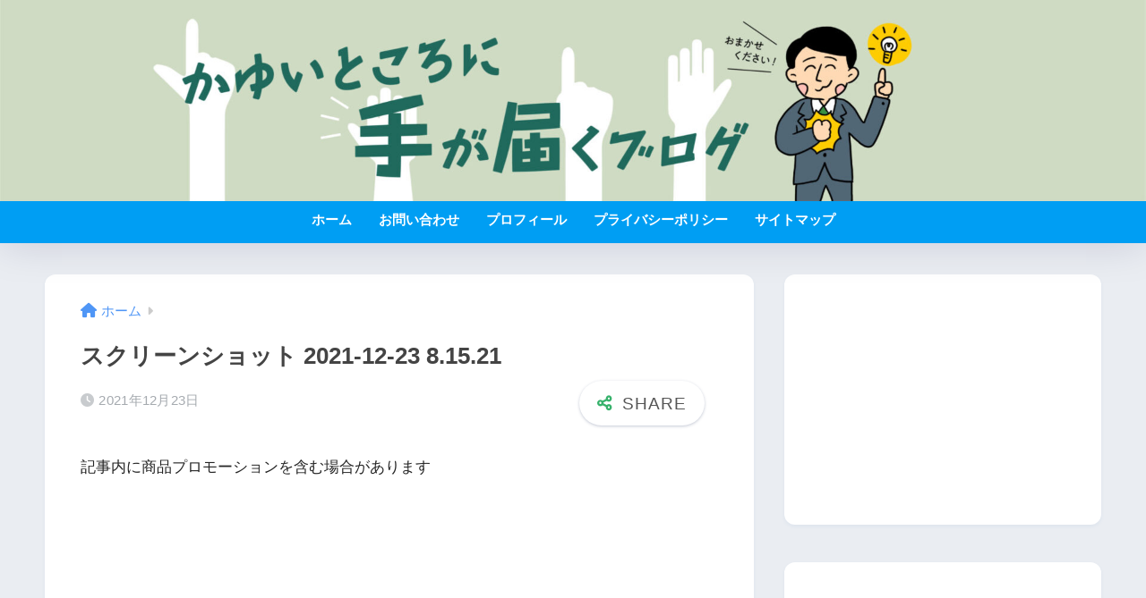

--- FILE ---
content_type: text/html; charset=utf-8
request_url: https://www.google.com/recaptcha/api2/aframe
body_size: 269
content:
<!DOCTYPE HTML><html><head><meta http-equiv="content-type" content="text/html; charset=UTF-8"></head><body><script nonce="7VA70d2LVwW0AbURANGzhA">/** Anti-fraud and anti-abuse applications only. See google.com/recaptcha */ try{var clients={'sodar':'https://pagead2.googlesyndication.com/pagead/sodar?'};window.addEventListener("message",function(a){try{if(a.source===window.parent){var b=JSON.parse(a.data);var c=clients[b['id']];if(c){var d=document.createElement('img');d.src=c+b['params']+'&rc='+(localStorage.getItem("rc::a")?sessionStorage.getItem("rc::b"):"");window.document.body.appendChild(d);sessionStorage.setItem("rc::e",parseInt(sessionStorage.getItem("rc::e")||0)+1);localStorage.setItem("rc::h",'1768454323522');}}}catch(b){}});window.parent.postMessage("_grecaptcha_ready", "*");}catch(b){}</script></body></html>